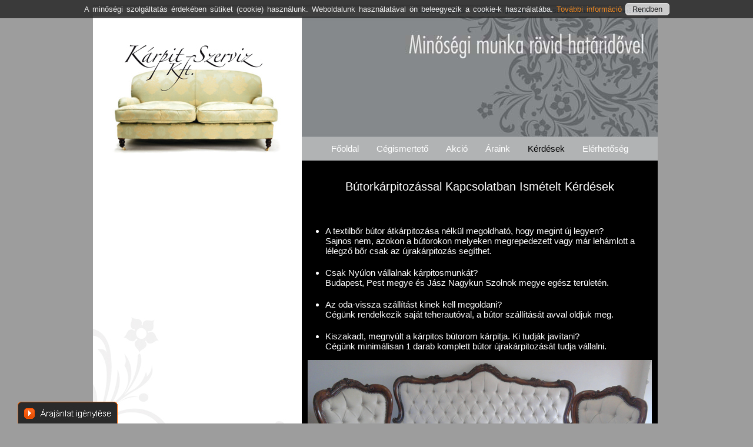

--- FILE ---
content_type: text/html; charset=iso-8859-2
request_url: https://www.karpitos.org/karpitos_nyul/gyakran-ismetelt-kerdesek.html
body_size: 4839
content:
<!DOCTYPE html PUBLIC "-//W3C//DTD XHTML+RDFa 1.0//EN" "http://www.w3.org/MarkUp/DTD/xhtml-rdfa-1.dtd">
<html xmlns="http://www.w3.org/1999/xhtml" dir="ltr" xml:lang="hu" xmlns:fb="http://ogp.me/ns/fb#">
<head>
 <title>Bútorkárpitozás Kérdések - Kárpitos Nyúl - Kárpit Szerviz Kft. - Kárpitos .org</title>
 <meta name="robots" content="index,follow" />
 <meta name="revisit-after" content="7 Days" />
 <meta name="author" content="Vint" />
 <meta name="copyright" content="Copyright (c) Kárpitos .org" />
 <meta name="distribution" content="global" />
 <meta name="rating" content="general" />
 <meta name="resource-type" content="document" />
 <meta http-equiv="expires" content="0" />
 <link href="https://www.karpitos.org/favicon.ico" rel="shortcut icon" type="image/x-icon" />
 <link href="https://www.karpitos.org/apple-touch-icon.png" rel="apple-touch-icon" />
 <link href="https://www.karpitos.org/apple-touch-icon-precomposed.png" rel="apple-touch-icon-precomposed" />
 <link href="https://www.karpitos.org/style/20251224.css" rel="stylesheet" type="text/css" media="screen" />
 <link href="https://www.karpitos.org/style/p_20150713.css" rel="stylesheet" type="text/css" media="print" />
 <link rel="sitemap" type="application/xml" title="Sitemap" href="https://www.karpitos.org/sitemaps/butor_karpitos_nyulon.xml" />
 <link rel="alternate" media="only screen and (max-width: 640px)" href="https://karpitos.org/m/karpitos_nyul/gyakran-ismetelt-kerdesek.html" />
 <meta name="description" content="Nyúli bútorkárpitozás gyakaran ismételt kérdések (kárpitozás gy.i.k) Kárpitos .org Nyúl - Kárpit Szerviz Kft." />
 <meta name="keywords" content="bútorkárpitozás nyúl, kárpitos nyúlon, nyúli kárpitozás" />
 <meta name="subject" content="bútorkárpitozás nyúl, kárpitos nyúlon, nyúli kárpitozás" />
 <meta http-equiv="Content-Language" content="hu" />
 <meta http-equiv="content-type" content="text/html;charset=iso-8859-2" />
 <link rel="canonical" href="https://www.karpitos.org/karpitos_nyul/gyakran-ismetelt-kerdesek.html" />
 <meta property="og:description" content="Nyúli bútorkárpitozás gyakaran ismételt kérdések (kárpitozás gy.i.k) Kárpitos .org Nyúl - Kárpit Szerviz Kft." />
 <meta property="og:title" content="Kárpitos .org Nyúl - Minőségi munka rövid határidővel" />
 <meta property="og:type" content="website" />
 <meta property="og:url" content="https://www.karpitos.org/karpitos_nyul/gyakran-ismetelt-kerdesek.html" />
 <link rel="image_src" type="image/jpeg" href="https://www.karpitos.org/karpitos/karpitos_org.jpg" />
 <meta property="og:image" content="https://www.karpitos.org/karpitos/karpitos_org.jpg" />
 <meta property="og:site_name" content="Kárpit Szerviz Kft. - Kárpitos .org Nyúl" />
 <meta property="fb:admins" content="100000482056565" />
 <script type="text/javascript" src="https://www.karpitos.org/szkript/1.5.jquery.min.js"></script>
 <script type="text/javascript" src="https://www.karpitos.org/szkript/jquery.cookiesdirective.js"></script>

 <script type="text/javascript">
  function meretez(){
    var jobkulso = document.getElementById("jobkulso").offsetHeight;
    var bal = document.getElementById("bal").offsetHeight;
    if (jobkulso > bal ) {
    document.getElementById("bal").style.height = jobkulso + "px";
    }
    if (bal > jobkulso) {
    document.getElementById("jobkulso").style.height = bal + "px";
    }
    }
  window.onload = function(){
    meretez('bal', 'jobkulso');
    }
 </script>

 <!-- Google tag (gtag.js) -->
 <script async src="https://www.googletagmanager.com/gtag/js?id=G-YD10ZJ1R2X"></script>
 <script>
  window.dataLayer = window.dataLayer || [];
  function gtag(){dataLayer.push(arguments);}
  gtag('js', new Date());

  gtag('config', 'G-YD10ZJ1R2X');
 </script>

 <script type="text/javascript">
		var _gaq = _gaq || [];
		_gaq.push(['_setAccount', 'UA-31823447-1']);
		_gaq.push(['_setDomainName', 'karpitos.org']);
		_gaq.push(['_trackPageview']);
		(function() {
			var ga = document.createElement('script'); ga.type = 'text/javascript'; ga.async = true;
			ga.src = ('https:' == document.location.protocol ? 'https://ssl' : 'http://www') + '.google-analytics.com/ga.js';
			var g = document.getElementsByTagName('script')[0]; g.parentNode.insertBefore(ga, g);
		})();
		(function() {
			var pl = document.createElement('script'); pl.type = 'text/javascript';
			pl.async = true; pl.src = "//apis.google.com/js/plusone.js";
			var p = document.getElementsByTagName('script')[0]; p.parentNode.insertBefore(pl, p);
		})();
		window.___gcfg = {
			lang: 'hu-HU',
			parsetags: 'onload'
		};
		(function(d, f, id) {
			var js, fjs = d.getElementsByTagName(f)[0];
			if (d.getElementById(id)) {return;}
			js = d.createElement(f); js.id = id;
			js.async = true; js.src = "//connect.facebook.net/hu_HU/all.js#xfbml=1";
			fjs.parentNode.insertBefore(js, fjs);
		}(document, 'script', 'facebook-jssdk'));
  </script>

</head>
<body>

        <div id="fb-root">
		<script type="text/javascript">
			window.fbAsyncInit = function() {
				if (typeof FB != 'undefined') {
					FB._initialized = false;
					FB.init({
						appId: '456439657726618'
					});
					FB.Event.subscribe('edge.create', function(targetUrl) {
						_gaq.push(['_trackSocial', 'facebook', 'like', targetUrl]);
					});
					FB.Event.subscribe('edge.remove', function(targetUrl) {
						_gaq.push(['_trackSocial', 'facebook', 'unlike', targetUrl]);
					});
					FB.Event.subscribe('message.send', function(targetUrl) {
						_gaq.push(['_trackSocial', 'facebook', 'send', targetUrl]);
					});
				}
			};
		</script>
	</div>

        <div id="eantics"></div>
	         <script type="text/javascript">
                        $(document).ready(function() {
                        $.cookiesDirective({
			privacyPolicyUri: 'cookie.html',
			explicitConsent: false,
			position : 'top',
			backgroundColor: '#222222',
			linkColor: '#ffffff'
                                  });
	                });
	         </script>

    <div id="arajanlat_igenyles_ikon"><a href="arajanlat-igenyles-nyulrol.html"><img src="https://www.karpitos.org/karpitos/arajanlat_igenyles.png" alt="Árajánlat Igénylése Nyúlról" title="Árajánlat Igénylése Nyúlról" class="cf" /><img src="https://www.karpitos.org/karpitos/arajanlat_igenylese.png" alt="Árajánlat Igénylése Nyúlról" title="Árajánlat Igénylése Nyúlról" class="cg" /></a></div>


    <div id="container">
    
    <div id="head">

    <a href="https://www.karpitos.org/karpitos_nyul/" title="Kárpitos .org Nyúl">Kárpitos .org Nyúl</a>

    <a href="arajanlat-igenyles-nyulrol.html" title="Kérjen árajánlatot Nyúlról">Árajánlat Igénylés</a>

    <a href="szolgaltatasok.html" title="Nyúli Szolgáltatások">Nyúli Szolgáltatásaink</a>

    <a href="elerhetosegeink.html" title="Elérhetőségek Nyúlról">Elérhetőségeink</a>

    </div>
    <div id="bal">
    <div id="karpitos_logo"><a href="https://www.karpitos.org/karpitos_nyul/"><img src="https://www.karpitos.org/karpitos/karpitos_logo.jpg" id="img_logo" alt="Kárpitos .org Nyúl" title="Kárpitos .org Nyúl" /></a></div>
    </div>
    <div id="jobkulso">
    <div id="jobfelso"><img src="https://www.karpitos.org/karpitos/header.jpg" id="img_jobfelso" alt="Nyúli Bútorkárpitozás Kérdések" title="Nyúli Bútorkárpitozás Kérdések" /></div>

    <div id="menu">
    <a href="https://www.karpitos.org/karpitos_nyul/" class="gomb" title="Főoldal">Főoldal</a>
    <a href="nyuli-cegismerteto.html" class="gomb" title="Cégismertető">Cégismertető</a>
    <a href="akcio-nyulon.html" class="gomb" title="Akció">Akció</a>
    <a href="araink.html" class="gomb" title="Áraink">Áraink</a>
    <a href="gyakran-ismetelt-kerdesek.html" class="itt" title="Kérdések">Kérdések</a>
    <a href="elerhetosegeink.html" class="gomb" title="Elérhetőség">Elérhetőség</a>
    </div>

    <div id="content">
    <img src="https://www.karpitos.org/karpitos/print_karpitos_logo.jpg" id="img_print_logo" alt="" />


    <table class="qrcode">

			<tr>

				<td>

					<img src="https://www.karpitos.org/qrcode.php?kid=/karpitos_nyul/gyakran-ismetelt-kerdesek.html" alt="" />

                                </td>

				<td>

					<strong>QR kód:</strong><br /> Ez az oldal megtekinthető okostelefonon is. Olvassa le a kódot a QR olvasó alkalmazásával.

				</td>

			</tr>

     </table>

    <div id="tabla" title="Minőségi munka rövid határidővel Nyúlon">
    <h1 title="Nyúli Bútorkárpitozás Kérdések">Bútorkárpitozással Kapcsolatban Ismételt Kérdések</h1>

    <ul>
    <li class="hezag">A textilbőr bútor átkárpitozása nélkül megoldható, hogy megint új legyen?<br />Sajnos nem, azokon a bútorokon melyeken megrepedezett vagy már lehámlott a lélegző bőr csak az újrakárpitozás segíthet.</li>

    <li class="hezag">Csak Nyúlon vállalnak kárpitosmunkát?<br />Budapest, Pest megye és Jász Nagykun Szolnok megye egész területén.</li>

    <li class="hezag">Az oda-vissza szállítást kinek kell megoldani?<br />Cégünk rendelkezik saját teherautóval, a bútor szállítását avval oldjuk meg.</li>

    <li class="hezag">Kiszakadt, megnyúlt a kárpitos bútorom kárpitja. Ki tudják javítani?<br />Cégünk minimálisan 1 darab komplett bútor újrakárpitozását tudja vállalni.</li>

    </ul>

    <img src="https://www.karpitos.org/karpitos/butorkarpitozas_kerdesek.jpg" id="img_kerdesek" alt="nyúli bútorkárpitozás kérdések" title="nyúli bútorkárpitozás kérdések" />

    <ul>
    
    <li class="hezag">Hozott kárpit anyagból is dolgoznak?<br />Minden esetben a származási hely pontos ismeretében, és a megfelelő minőség biztosítása mellett van lehetőségünk dönteni.</li>

    <li class="hezag">Valószínűleg eltört a franciaágyamban a rúgó, mert nagyon kattog, recseg, ropog. Lehet ezt egyáltalán javítani?<br />Igen, rugójavítást és végszükség esetén a komplett rugózat cseréjét is tudjuk vállalni, legyen az fotel, kanapé vagy akár egy ülőgarnitúra.</li>

    <li class="hezag">Mennyi időt vesz igénybe egy komplett ülőgarnitúra kárpitozás?<br />Az általunk 20 éves korig modern bútornak nevezett kategóriában átlagosan 5 munkanap alatt készül el egy komplett ülőgarnitúra áthúzása (3 személyes kanapé + 2 személyes kanapé + fotel). Az ennél öregebb bútorok esetében 10-20 munkanapot is igénybe vehet a kárpitozás, restaurálás.</li>

    <li class="hezag">Vállalnak-e garanciát munkáikra?<br />Természetesen 1 év garanciát vállalunk minden általunk elkészített munkára, és általunk felhasznált kárpitos anyagra.</li>

    <li class="hezag">Mi a menete alapesetben szolgáltatásuk igénybevételének?<br />

    <ol class="hezag">

    <li>Időpont egyeztetés</li><li>Részletes munkafelmérés</li><li>Kárpit anyag választás</li><li>Megbízási szerződés megkötése +50% előleg</li><li>A kárpitos bútor elszállítása Nyúlról</li><li>Bútorkárpitozás elvégzése</li><li>A bútor vissza szállítása az Ön nyúli otthonába</li><li>Részletes átvétel</li><li>Fizetés</li>

    </ol>

    </li>

    </ul>

    <p>Bővebb információért kérjük, vegye fel velünk a <a href="elerhetosegeink.html" class="sarga" title="Kárpitos .org Nyúl Elérhetőségek">kapcsolatot</a>!</p>

    </div>
    </div>

    <div id="kozossegimegosztas">
    <a href="https://www.facebook.com/sharer/sharer.php?u=https%3A%2F%2Fwww.karpitos.org%2Fkarpitos_nyul%2Fgyakran-ismetelt-kerdesek.html" target="_blank" rel="nofollow"><img src="https://www.karpitos.org/karpitos/facebook.jpg" class="facebook" alt="Megosztás a Facebook-on" title="Megosztás a Facebook-on" /></a>
    <script type="text/javascript">
    /* <![CDATA[ */
    document.write('<div style="margin-left: 10%; float: left; width: 15px;"><g:plusone size="medium" count="false" href="https://www.karpitos.org/karpitos_nyul/gyakran-ismetelt-kerdesek.html"></g:plusone></div>');
    document.write('<div style="margin-left: 12%; float: left; width: 20px;"><fb:like href="https://www.karpitos.org/karpitos_nyul/gyakran-ismetelt-kerdesek.html" send="false" width="110" show_faces="false" font="arial" layout="button_count" ref="blog_top_like_btn"></fb:like></div>');
    document.write('<div style="height: 20px; margin-left: 16%; float: left; width: 20px;"><fb:send href="https://www.karpitos.org/karpitos_nyul/gyakran-ismetelt-kerdesek.html" font="arial"></fb:send></div>');
    /* ]]> */
    </script>
    <div class="clear"></div>
    </div>
    </div>

    <div class="footer">

    <div class="footer_bal">

    <div class="footer_cim">Cégadatok</div>

    <a href="nyuli-cegismerteto.html"><img src="https://www.karpitos.org/karpitos/cegadatok.jpg" id="img_cegadatok" alt="Kárpitos .org Nyúl Kárpit Szerviz Szolgáltató Kft." title="Kárpitos .org Nyúl Kárpit Szerviz Szolgáltató Kft." /></a>

    </div>



    <div class="footer_bal">

    <div class="footer_cim">Kárpitos bútorfelújítás</div>

    <a href="akcio-nyulon.html" title="Kárpitozási Akciók Nyúlon">Nyúli Akció</a><br />

    <a href="nyuli-fotogaleria.html" title="Nyúli Kárpitos Fotógaléria">Fotógaléria</a><br />

    <a href="antik-butor-felujitas.html" title="Antik, Stíl Bútor Felújítás Nyúlon">Antik, Stíl</a><br />

    <a href="ulogarnitura.html" title="Ülőgarnitúra Kárpitozás Nyúlon">Ülőgarnitúra</a><br />

    <a href="kanape.html" title="Kanapé Javítás Nyúlon">Kanapé</a><br />

    <a href="arajanlat-igenyles-nyulrol.html" title="Kérjen Árajánlatot Nyúlról, Percek Alatt Könnyedén">Árajánlat igénylés</a><br />

    <a href="https://www.karpitos.org/karpitos_nyul/" title="Kárpitos .org Nyúl">Kárpitos .org Nyúl</a><br />

    </div>



    <div class="footer_bal">

    <div class="footer_cim">Hasznos</div>

    <a href="nyuli-hirlevel.html" title="Kárpitos .org Nyúli hírlevele">Hírlevél</a><br />

    <a href="szolgaltatasok.html" title="Bútorkárpitos Szolgáltatások Nyúlon">Szolgáltatások Nyúlon</a><br />

    <a href="https://www.karpitos.org/sitemap.html" title="Kárpitos .org bútor kárpitos oldalai">Ajánlott oldalak</a><br />

    <a href="butorkarpitozas-nyulon.html" title="Bútorkárpitozás Nyúlon">Bútorkárpitozás</a><br />

    <a href="arlista.html" title="Nyúli kárpitozás ára">Kárpitos .org ára Nyúl</a><br />

    <a href="/" target="_blank"><img src="https://www.karpitos.org/karpitos/logo_karpitos.png" id="img_karpitos" alt="Kárpitos .org a Kárpit Szerviz Kft. bútorkárpitos oldala - kárpitos, kárpitozás" title="Kárpitos .org a Kárpit Szerviz Kft. bútorkárpitos oldala - kárpitos, kárpitozás" /></a>

    <a href="/" target="_blank" id="link_karpitos" title="Kárpitos .org a Kárpit Szerviz Kft. bútorkárpitos oldala - kárpitos, kárpitozás">Kárpitos .org bútorkárpitos oldal</a>

    </div>

    

    <div class="footer_jobb">
    <div class="footer_cim">Közösségi oldalak</div>

    <a href="https://www.facebook.com/karpitos.hungary" title="Jelöljön minket a Facebookon" target="_blank" rel="nofollow">Jelöljön minket a <img src="https://www.karpitos.org/karpitos/facebook.png" id="img_facebook" alt="Jelöljön minket a Facebookon" title="Jelöljön minket a Facebookon" />-on</a>
    <script type="text/javascript">
    //<![CDATA[
    document.write('<div class="fb-page" data-href="https://www.facebook.com/karpitos.hungary/" data-tabs="timeline" data-width="235" data-height="100" data-small-header="false" data-adapt-container-width="false" data-hide-cover="false" data-show-facepile="false"><blockquote cite="https://www.facebook.com/karpitos.hungary/" class="fb-xfbml-parse-ignore"><a href="https://www.facebook.com/karpitos.hungary/">Kárpit Szerviz Szolgáltató Kft</a></blockquote></div>');
    //]]>
    </script>
    </div>
    </div>
    
    

    <div class="copyright">
    <a href="https://www.karpitos.org/karpitos_nyul/gyakran-ismetelt-kerdesek.html" title="Copyright &copy; 2009 - 2026 Kárpitos Nyúl - Kárpit Szerviz Kft. - Kárpitos .org bútorkárpitozás nyúl, kárpitos nyúlon, nyúli kárpitozás">Copyright &copy; 2009 - 2026 Kárpitos Nyúl - Kárpit Szerviz Kft. - Kárpitos .org bútorkárpitozás nyúl, kárpitos nyúlon, nyúli kárpitozás</a>
    </div>

    </div>

</body>
</html>


--- FILE ---
content_type: text/html; charset=utf-8
request_url: https://accounts.google.com/o/oauth2/postmessageRelay?parent=https%3A%2F%2Fwww.karpitos.org&jsh=m%3B%2F_%2Fscs%2Fabc-static%2F_%2Fjs%2Fk%3Dgapi.lb.en.2kN9-TZiXrM.O%2Fd%3D1%2Frs%3DAHpOoo_B4hu0FeWRuWHfxnZ3V0WubwN7Qw%2Fm%3D__features__
body_size: 162
content:
<!DOCTYPE html><html><head><title></title><meta http-equiv="content-type" content="text/html; charset=utf-8"><meta http-equiv="X-UA-Compatible" content="IE=edge"><meta name="viewport" content="width=device-width, initial-scale=1, minimum-scale=1, maximum-scale=1, user-scalable=0"><script src='https://ssl.gstatic.com/accounts/o/2580342461-postmessagerelay.js' nonce="22GlKxWvuuPRaWrw6QgV7A"></script></head><body><script type="text/javascript" src="https://apis.google.com/js/rpc:shindig_random.js?onload=init" nonce="22GlKxWvuuPRaWrw6QgV7A"></script></body></html>

--- FILE ---
content_type: text/css;charset=iso-8859-2
request_url: https://www.karpitos.org/style/p_20150713.css
body_size: 712
content:
*{margin:0;padding:0}body{font-family:Verdana,Arial,Helvetica,sans-serif;background-color:#fff;font-size:12px;color:#000}#img_print_logo{width:234px;display:block;margin-left:auto;margin-right:auto}.qrcode{width:234px;float:right;display:block;padding:10px 0 5px}#img_cegismerteto,#img_akcio,#img_antik_butor_felujitas,#img_antik_butor_karpitozas,#img_araink,#img_arajanlat_igenyles,#img_ar,#img_arlista,#img_arak,#img_elerhetosegeink,#img_elerhetoseg,#img_fotogaleria,#img_kerdesek,#img_karpitos_index,#img_butor_karpitozas_index,#img_karpitozas_index,#img_butor_karpitos_index,#img_linkcsere,#img_szolgaltatasok,#img_ulogarnitura,#img_sarokgarnitura,#img_sarok-ulogarnitura,#img_hevero{width:234px;float:right;display:block;padding:5px 0}div#content{display:block;width:960px}div#tabla{display:block;width:960px}p.bvan{text-decoration:underline}.arlista{float:left;padding:20px 0 0 25px}p,li,b,.arlista{vertical-align:baseline;width:605px;background-color:#fff;font-size:14px;color:#000;text-indent:20px;font-family:sans-serif;line-height:1.25;text-align:justify;display:block}p:first-letter,li:first-letter,b:first-letter,.arlista:first-letter{font-size:24px}a,a:link,a:visited,a.sarga:link,a.sarga:visited,b.telefon,a.hirlevel:link,a.hirlevel:visited{text-decoration:none;color:#000;vertical-align:baseline}img{border:none}#arajanlat_igenyles_ikon,#head,#jobfelso,#menu,#bal,#kozossegimegosztas,.footer,.footer_s,.footer_s_bal,.footer_s_cim,.footer_s_jobb,.footer_s_cim,.copyright,.arajanlat_igenyles,.uzenet,.iframe,div#dropin,#linkcsere{display:none}h1{padding:20px 0;text-indent:20px;font-size:16px;font-weight:400;color:#000;font-family:sans-serif;line-height:1.25;text-align:justify;display:block}h1:first-letter{font-size:26px}
